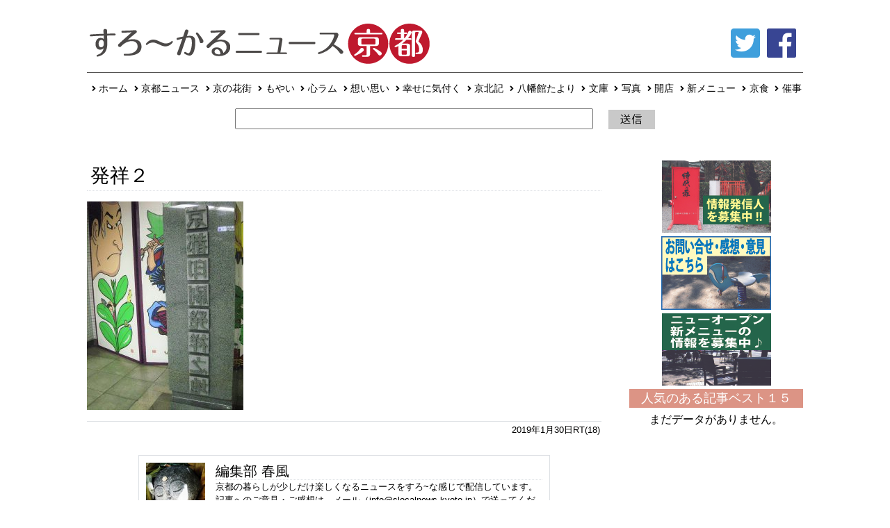

--- FILE ---
content_type: text/html; charset=UTF-8
request_url: https://slocalnews-kyoto.jp/archives/1426/%E7%99%BA%E7%A5%A5%EF%BC%92
body_size: 27688
content:
<!DOCTYPE html>
<html lang='ja'>
<head>
<meta charset="utf-8">
<title>発祥２ &#8211; すろーかるニュース京都京都のニュースサイト。新しくオープンしたショップや身近なニュース、イベント情報などを毎日お届けします。ニュースで暮らしが少しだけ楽しくなる！</title>

<!-- Global site tag (gtag.js) - Google Analytics -->
<script async src="https://www.googletagmanager.com/gtag/js?id=UA-128983414-1"></script>
<script>
  window.dataLayer = window.dataLayer || [];
  function gtag(){dataLayer.push(arguments);}
  gtag('js', new Date());

  gtag('config', 'UA-128983414-1');
</script>

<meta http-equiv="X-UA-Compatible" content="IE=edge,chrome=1">
<meta name="viewport" content="width=device-width, initial-scale=1.0, minimum-scale=1.0, maximum-scale=1.0, user-scalable=no">
<link rel="start" href="https://slocalnews-kyoto.jp" title="すろーかるニュース京都" />
<!--[if lt IE 9]>
<script src="//oss.maxcdn.com/libs/html5shiv/3.7.0/html5shiv.js"></script>
<script src="//oss.maxcdn.com/libs/respond.js/1.3.0/respond.min.js"></script>
<![endif]--><link rel="stylesheet" href="https://slocalnews-kyoto.jp/wp-content/themes/Slocalnews/css/reset.css" />
<link rel="stylesheet" href="https://slocalnews-kyoto.jp/wp-content/themes/Slocalnews/css/bootstrap-reboot.css">
<link rel="stylesheet" href="https://slocalnews-kyoto.jp/wp-content/themes/Slocalnews/css/bootstrap-grid.css">
<link rel="stylesheet" href="https://slocalnews-kyoto.jp/wp-content/themes/Slocalnews/css/bootstrap.css">
<link rel="stylesheet" href="https://use.fontawesome.com/releases/v5.1.0/css/all.css" integrity="sha384-lKuwvrZot6UHsBSfcMvOkWwlCMgc0TaWr+30HWe3a4ltaBwTZhyTEggF5tJv8tbt" crossorigin="anonymous">
<link href="https://slocalnews-kyoto.jp/wp-content/themes/Slocalnews/js/mmenu706/jquery.mmenu.all.css" rel="stylesheet" />
<link href="https://slocalnews-kyoto.jp/wp-content/themes/Slocalnews/js/mmenu706/jquery.mhead.css" rel="stylesheet" />
<link rel="stylesheet" href="https://slocalnews-kyoto.jp/wp-content/themes/Slocalnews/css/style.css" />
<script src="https://ajax.googleapis.com/ajax/libs/jquery/1.11.3/jquery.min.js"></script>
<script src="https://cdnjs.cloudflare.com/ajax/libs/popper.js/1.14.3/umd/popper.min.js" integrity="sha384-ZMP7rVo3mIykV+2+9J3UJ46jBk0WLaUAdn689aCwoqbBJiSnjAK/l8WvCWPIPm49" crossorigin="anonymous"></script>
<script>
function sns_window( item, height, width ){
  var size = 'menubar=no, toolbar=no, resizable=yes, scrollbars=yes, height='+height+', width='+width;
  window.open( item.href, '_blank', size );
  return false;}
</script>


<script src="https://slocalnews-kyoto.jp/wp-content/themes/Slocalnews/js/jquery.prettyPhoto.js"></script>
<link rel="stylesheet" href="https://slocalnews-kyoto.jp/wp-content/themes/Slocalnews/js/prettyPhoto/prettyPhoto.css">
<script>$(document).ready(function(){$("a[rel^='prettyPhoto']").prettyPhoto({social_tools:false,showTitle:false});});</script>
<link rel='dns-prefetch' href='//s.w.org' />
<link rel="alternate" type="application/rss+xml" title="すろーかるニュース京都 &raquo; 発祥２ のコメントのフィード" href="https://slocalnews-kyoto.jp/archives/1426/%e7%99%ba%e7%a5%a5%ef%bc%92/feed" />
		<script type="text/javascript">
			window._wpemojiSettings = {"baseUrl":"https:\/\/s.w.org\/images\/core\/emoji\/13.0.0\/72x72\/","ext":".png","svgUrl":"https:\/\/s.w.org\/images\/core\/emoji\/13.0.0\/svg\/","svgExt":".svg","source":{"concatemoji":"https:\/\/slocalnews-kyoto.jp\/wp-includes\/js\/wp-emoji-release.min.js?ver=5.5.17"}};
			!function(e,a,t){var n,r,o,i=a.createElement("canvas"),p=i.getContext&&i.getContext("2d");function s(e,t){var a=String.fromCharCode;p.clearRect(0,0,i.width,i.height),p.fillText(a.apply(this,e),0,0);e=i.toDataURL();return p.clearRect(0,0,i.width,i.height),p.fillText(a.apply(this,t),0,0),e===i.toDataURL()}function c(e){var t=a.createElement("script");t.src=e,t.defer=t.type="text/javascript",a.getElementsByTagName("head")[0].appendChild(t)}for(o=Array("flag","emoji"),t.supports={everything:!0,everythingExceptFlag:!0},r=0;r<o.length;r++)t.supports[o[r]]=function(e){if(!p||!p.fillText)return!1;switch(p.textBaseline="top",p.font="600 32px Arial",e){case"flag":return s([127987,65039,8205,9895,65039],[127987,65039,8203,9895,65039])?!1:!s([55356,56826,55356,56819],[55356,56826,8203,55356,56819])&&!s([55356,57332,56128,56423,56128,56418,56128,56421,56128,56430,56128,56423,56128,56447],[55356,57332,8203,56128,56423,8203,56128,56418,8203,56128,56421,8203,56128,56430,8203,56128,56423,8203,56128,56447]);case"emoji":return!s([55357,56424,8205,55356,57212],[55357,56424,8203,55356,57212])}return!1}(o[r]),t.supports.everything=t.supports.everything&&t.supports[o[r]],"flag"!==o[r]&&(t.supports.everythingExceptFlag=t.supports.everythingExceptFlag&&t.supports[o[r]]);t.supports.everythingExceptFlag=t.supports.everythingExceptFlag&&!t.supports.flag,t.DOMReady=!1,t.readyCallback=function(){t.DOMReady=!0},t.supports.everything||(n=function(){t.readyCallback()},a.addEventListener?(a.addEventListener("DOMContentLoaded",n,!1),e.addEventListener("load",n,!1)):(e.attachEvent("onload",n),a.attachEvent("onreadystatechange",function(){"complete"===a.readyState&&t.readyCallback()})),(n=t.source||{}).concatemoji?c(n.concatemoji):n.wpemoji&&n.twemoji&&(c(n.twemoji),c(n.wpemoji)))}(window,document,window._wpemojiSettings);
		</script>
		<style type="text/css">
img.wp-smiley,
img.emoji {
	display: inline !important;
	border: none !important;
	box-shadow: none !important;
	height: 1em !important;
	width: 1em !important;
	margin: 0 .07em !important;
	vertical-align: -0.1em !important;
	background: none !important;
	padding: 0 !important;
}
</style>
	<link rel='stylesheet' id='wp-block-library-css'  href='https://slocalnews-kyoto.jp/wp-content/plugins/gutenberg/build/block-library/style.css?ver=1600074343' type='text/css' media='all' />
<style id='global-styles-inline-css' type='text/css'>
:root {
	--wp--preset--color--black: #000000;
	--wp--preset--color--cyan-bluish-gray: #abb8c3;
	--wp--preset--color--light-green-cyan: #7bdcb5;
	--wp--preset--color--luminous-vivid-amber: #fcb900;
	--wp--preset--color--luminous-vivid-orange: #ff6900;
	--wp--preset--color--pale-cyan-blue: #8ed1fc;
	--wp--preset--color--pale-pink: #f78da7;
	--wp--preset--color--vivid-cyan-blue: #0693e3;
	--wp--preset--color--vivid-green-cyan: #00d084;
	--wp--preset--color--vivid-purple: #9b51e0;
	--wp--preset--color--vivid-red: #cf2e2e;
	--wp--preset--color--white: #ffffff;
	--wp--preset--font-size--small: 13;
	--wp--preset--font-size--normal: 16;
	--wp--preset--font-size--medium: 20;
	--wp--preset--font-size--large: 36;
	--wp--preset--font-size--huge: 48;
	--wp--preset--gradient--blush-bordeaux: linear-gradient(135deg,rgb(254,205,165) 0%,rgb(254,45,45) 50%,rgb(107,0,62) 100%);
	--wp--preset--gradient--blush-light-purple: linear-gradient(135deg,rgb(255,206,236) 0%,rgb(152,150,240) 100%);
	--wp--preset--gradient--cool-to-warm-spectrum: linear-gradient(135deg,rgb(74,234,220) 0%,rgb(151,120,209) 20%,rgb(207,42,186) 40%,rgb(238,44,130) 60%,rgb(251,105,98) 80%,rgb(254,248,76) 100%);
	--wp--preset--gradient--electric-grass: linear-gradient(135deg,rgb(202,248,128) 0%,rgb(113,206,126) 100%);
	--wp--preset--gradient--light-green-cyan-to-vivid-green-cyan: linear-gradient(135deg,rgb(122,220,180) 0%,rgb(0,208,130) 100%);
	--wp--preset--gradient--luminous-dusk: linear-gradient(135deg,rgb(255,203,112) 0%,rgb(199,81,192) 50%,rgb(65,88,208) 100%);
	--wp--preset--gradient--luminous-vivid-amber-to-luminous-vivid-orange: linear-gradient(135deg,rgba(252,185,0,1) 0%,rgba(255,105,0,1) 100%);
	--wp--preset--gradient--luminous-vivid-orange-to-vivid-red: linear-gradient(135deg,rgba(255,105,0,1) 0%,rgb(207,46,46) 100%);
	--wp--preset--gradient--midnight: linear-gradient(135deg,rgb(2,3,129) 0%,rgb(40,116,252) 100%);
	--wp--preset--gradient--pale-ocean: linear-gradient(135deg,rgb(255,245,203) 0%,rgb(182,227,212) 50%,rgb(51,167,181) 100%);
	--wp--preset--gradient--very-light-gray-to-cyan-bluish-gray: linear-gradient(135deg,rgb(238,238,238) 0%,rgb(169,184,195) 100%);
	--wp--preset--gradient--vivid-cyan-blue-to-vivid-purple: linear-gradient(135deg,rgba(6,147,227,1) 0%,rgb(155,81,224) 100%);
}

</style>
<link rel='stylesheet' id='wp-pagenavi-css'  href='https://slocalnews-kyoto.jp/wp-content/plugins/wp-pagenavi/pagenavi-css.css?ver=2.70' type='text/css' media='all' />
<link rel='stylesheet' id='wordpress-popular-posts-css-css'  href='https://slocalnews-kyoto.jp/wp-content/plugins/wordpress-popular-posts/assets/css/wpp.css?ver=5.2.4' type='text/css' media='all' />
<link rel='stylesheet' id='sccss_style-css'  href='https://slocalnews-kyoto.jp/?sccss=1&#038;ver=5.5.17' type='text/css' media='all' />
<script>if (document.location.protocol != "https:") {document.location = document.URL.replace(/^http:/i, "https:");}</script><script type='application/json' id='wpp-json'>
{"sampling_active":0,"sampling_rate":100,"ajax_url":"https:\/\/slocalnews-kyoto.jp\/wp-json\/wordpress-popular-posts\/v1\/popular-posts","ID":1427,"token":"386ef4139a","lang":0,"debug":0}
</script>
<script type='text/javascript' src='https://slocalnews-kyoto.jp/wp-content/plugins/wordpress-popular-posts/assets/js/wpp.min.js?ver=5.2.4' id='wpp-js-js'></script>
<link rel="https://api.w.org/" href="https://slocalnews-kyoto.jp/wp-json/" /><link rel="alternate" type="application/json" href="https://slocalnews-kyoto.jp/wp-json/wp/v2/media/1427" /><link rel="EditURI" type="application/rsd+xml" title="RSD" href="https://slocalnews-kyoto.jp/xmlrpc.php?rsd" />
<link rel="wlwmanifest" type="application/wlwmanifest+xml" href="https://slocalnews-kyoto.jp/wp-includes/wlwmanifest.xml" /> 
<meta name="generator" content="WordPress 5.5.17" />
<link rel='shortlink' href='https://slocalnews-kyoto.jp/?p=1427' />
<link rel="alternate" type="application/json+oembed" href="https://slocalnews-kyoto.jp/wp-json/oembed/1.0/embed?url=https%3A%2F%2Fslocalnews-kyoto.jp%2Farchives%2F1426%2F%25e7%2599%25ba%25e7%25a5%25a5%25ef%25bc%2592" />
<link rel="alternate" type="text/xml+oembed" href="https://slocalnews-kyoto.jp/wp-json/oembed/1.0/embed?url=https%3A%2F%2Fslocalnews-kyoto.jp%2Farchives%2F1426%2F%25e7%2599%25ba%25e7%25a5%25a5%25ef%25bc%2592&#038;format=xml" />
<style type="text/css">
#news_osusume a{color: #007bff;}
.side_banner a{color: #007bff;}
.popularity_title a{color: #007bff;}
#news_osusume .nav-tabs a{color:#000;}
</style>
<style type="text/css">
.side_banner ul.wpp-list li{background:#d0d8d9;}
</style>
<link rel="icon" href="https://slocalnews-kyoto.jp/wp-content/uploads/2018/09/cropped-favicon-32x32.png" sizes="32x32" />
<link rel="icon" href="https://slocalnews-kyoto.jp/wp-content/uploads/2018/09/cropped-favicon-192x192.png" sizes="192x192" />
<link rel="apple-touch-icon" href="https://slocalnews-kyoto.jp/wp-content/uploads/2018/09/cropped-favicon-180x180.png" />
<meta name="msapplication-TileImage" content="https://slocalnews-kyoto.jp/wp-content/uploads/2018/09/cropped-favicon-270x270.png" />
</head>

<body data-rsssl=1>
<div id="loader-bg">
<div id="loading">
<img src="https://slocalnews-kyoto.jp/wp-content/themes/Slocalnews/js/ajax-loader.gif">
</div>
</div>
<div id="wrapper">
<div class="container">
<div class="row">
<div class="col-xl-8 col-lg-8 col-md-8 d-md-block d-none">
	<div id="top_logo">
		<a href="https://slocalnews-kyoto.jp/"><img src="https://slocalnews-kyoto.jp/wp-content/themes/Slocalnews/item/logo.png" class="img-fluid"></a>
	</div>
</div>
<div class="col-xl-4 col-lg-4 col-md-4 d-md-block d-none">
	<div id="top_sns">
	<a href="//twitter.com/intent/tweet?url=https%3A%2F%2Fslocalnews-kyoto.jp%2Farchives%2F1426%2F%25e7%2599%25ba%25e7%25a5%25a5%25ef%25bc%2592&text=&tw_p=tweetbutton" onclick="return sns_window(this, 400, 400);"><i class="fab fa-twitter-square"></i></a>
<a href="//www.facebook.com/sharer.php?src=bm&u=https%3A%2F%2Fslocalnews-kyoto.jp%2Farchives%2F1426%2F%25e7%2599%25ba%25e7%25a5%25a5%25ef%25bc%2592&t=%E7%99%BA%E7%A5%A5%EF%BC%92｜すろーかるニュース京都" onclick="return sns_window(this, 400, 500);"><i class="fab fa-facebook"></i></a>
	</div>
</div>
<div class="col-xl-12 col-lg-12 col-md-12 d-md-block d-none">
	<div id="haeder_hr"></div>
</div><div class="col-xl-12 col-lg-12 col-md-12 d-md-block d-none">
	<div id="main_menu" class="m_menu"><ul class="haeder_menu_item"><li id="menu-item-59" class="menu-item menu-item-type-custom menu-item-object-custom menu-item-home menu-item-59"><a href="https://slocalnews-kyoto.jp/"><i class="fas fa-angle-right fa-fw"></i>ホーム</a></li>
<li id="menu-item-42" class="menu-item menu-item-type-taxonomy menu-item-object-category menu-item-42"><a href="https://slocalnews-kyoto.jp/archives/category/kyoto-news"><i class="fas fa-angle-right fa-fw"></i>京都ニュース</a></li>
<li id="menu-item-11606" class="menu-item menu-item-type-taxonomy menu-item-object-category menu-item-11606"><a href="https://slocalnews-kyoto.jp/archives/category/hanamachi"><i class="fas fa-angle-right fa-fw"></i>京の花街</a></li>
<li id="menu-item-8557" class="menu-item menu-item-type-taxonomy menu-item-object-category menu-item-8557"><a href="https://slocalnews-kyoto.jp/archives/category/clumn-moyai"><i class="fas fa-angle-right fa-fw"></i>もやい</a></li>
<li id="menu-item-10053" class="menu-item menu-item-type-taxonomy menu-item-object-category menu-item-10053"><a href="https://slocalnews-kyoto.jp/archives/category/column"><i class="fas fa-angle-right fa-fw"></i>心ラム</a></li>
<li id="menu-item-297" class="menu-item menu-item-type-taxonomy menu-item-object-category menu-item-297"><a href="https://slocalnews-kyoto.jp/archives/category/colum"><i class="fas fa-angle-right fa-fw"></i>想い思い</a></li>
<li id="menu-item-8671" class="menu-item menu-item-type-taxonomy menu-item-object-category menu-item-8671"><a href="https://slocalnews-kyoto.jp/archives/category/shiawase"><i class="fas fa-angle-right fa-fw"></i>幸せに気付く</a></li>
<li id="menu-item-8791" class="menu-item menu-item-type-taxonomy menu-item-object-category menu-item-8791"><a href="https://slocalnews-kyoto.jp/archives/category/keihoku"><i class="fas fa-angle-right fa-fw"></i>京北記</a></li>
<li id="menu-item-8788" class="menu-item menu-item-type-taxonomy menu-item-object-category menu-item-8788"><a href="https://slocalnews-kyoto.jp/archives/category/yawata"><i class="fas fa-angle-right fa-fw"></i>八幡館たより</a></li>
<li id="menu-item-8597" class="menu-item menu-item-type-taxonomy menu-item-object-category menu-item-8597"><a href="https://slocalnews-kyoto.jp/archives/category/library"><i class="fas fa-angle-right fa-fw"></i>文庫</a></li>
<li id="menu-item-45" class="menu-item menu-item-type-taxonomy menu-item-object-category menu-item-45"><a href="https://slocalnews-kyoto.jp/archives/category/photo"><i class="fas fa-angle-right fa-fw"></i>写真</a></li>
<li id="menu-item-41" class="menu-item menu-item-type-taxonomy menu-item-object-category menu-item-41"><a href="https://slocalnews-kyoto.jp/archives/category/new"><i class="fas fa-angle-right fa-fw"></i>開店</a></li>
<li id="menu-item-4996" class="menu-item menu-item-type-taxonomy menu-item-object-category menu-item-4996"><a href="https://slocalnews-kyoto.jp/archives/category/newmenu"><i class="fas fa-angle-right fa-fw"></i>新メニュー</a></li>
<li id="menu-item-292" class="menu-item menu-item-type-taxonomy menu-item-object-category menu-item-292"><a href="https://slocalnews-kyoto.jp/archives/category/gourmet"><i class="fas fa-angle-right fa-fw"></i>京食</a></li>
<li id="menu-item-300" class="menu-item menu-item-type-taxonomy menu-item-object-category menu-item-300"><a href="https://slocalnews-kyoto.jp/archives/category/event"><i class="fas fa-angle-right fa-fw"></i>催事</a></li>
</ul></div></div><div class="col-12">
	<div id="search">
		<form method="get" action="https://slocalnews-kyoto.jp/" >
			<input id="search_in" name="s" type="text">　
			<input type="image" src="https://slocalnews-kyoto.jp/wp-content/themes/Slocalnews/item/search.png">
		</div>
	</div>
<div class="col-xl-9 col-lg-9 col-md-12 col-12">
<div id="left_content">
<div id="news_osusume">
<article class="kiji post-1427 attachment type-attachment status-inherit hentry">
<h3>発祥２</h3>
<p class="attachment"><a href='https://slocalnews-kyoto.jp/wp-content/uploads/2019/01/48a72ac0c7ce3a3ab156bf2503d58d35.jpg'><img width="225" height="300" src="https://slocalnews-kyoto.jp/wp-content/uploads/2019/01/48a72ac0c7ce3a3ab156bf2503d58d35-225x300.jpg" class="attachment-medium size-medium" alt="" loading="lazy" srcset="https://slocalnews-kyoto.jp/wp-content/uploads/2019/01/48a72ac0c7ce3a3ab156bf2503d58d35-225x300.jpg 225w, https://slocalnews-kyoto.jp/wp-content/uploads/2019/01/48a72ac0c7ce3a3ab156bf2503d58d35.jpg 450w" sizes="(max-width: 225px) 100vw, 225px" /></a></p>


<div class="kiji-info">
<div class="news_date">2019年1月30日<span class="wpp-views">RT(18)</span></div>
</div>
<div class="kiji-tag">
</div>
</article>
<div id="profile">
<div class="fixed"><img src="https://slocalnews-kyoto.jp/wp-content/uploads/2020/10/DSC_0017-150x150.jpg" width="85" height="85" alt="編集部 春風" class="avatar avatar-85 wp-user-avatar wp-user-avatar-85 alignnone photo" /></div>
<div class="flexible">
<h4>編集部 春風</h4>
<p>京都の暮らしが少しだけ楽しくなるニュースをすろ~な感じで配信しています。記事へのご意見・ご感想は、メール（info@slocalnews-kyoto.jp）で送ってください。心からお待ちしています。</p>
</div>
</div>



<div class="pagination">
<a href="https://slocalnews-kyoto.jp/archives/1426" rel="prev">前の記事へ</a><a href="https://slocalnews-kyoto.jp">HOME</a>
</div>

</div>
</div>
</div>

<div class="col-xl-3 col-lg-3 col-md-12 col-12">
<div id="right_content">
<div class="side_banner"><a href="https://slocalnews-kyoto.jp/%e3%80%8c%e4%bc%9d%e3%81%88%e3%81%9f%e3%81%84%ef%bc%81%e3%80%8d%e3%81%a8%e6%80%9d%e3%81%86%e6%96%b9%ef%bc%8f%e3%80%8c%e3%81%8a%e5%95%8f%e3%81%84%e5%90%88%e3%82%8f%e3%81%9b%e3%80%8d%e3%81%8c%e3%81%82"><img width="157" height="104" src="https://slocalnews-kyoto.jp/wp-content/uploads/2020/09/6f3c20c1c309307f8fda7268bef89473.jpg" class="image wp-image-5640  attachment-full size-full" alt="" loading="lazy" style="max-width: 100%; height: auto;" /></a></div><div class="side_banner"><a href="https://slocalnews-kyoto.jp/%e3%80%8c%e4%bc%9d%e3%81%88%e3%81%9f%e3%81%84%ef%bc%81%e3%80%8d%e3%81%a8%e6%80%9d%e3%81%86%e6%96%b9%ef%bc%8f%e3%80%8c%e3%81%8a%e5%95%8f%e3%81%84%e5%90%88%e3%82%8f%e3%81%9b%e3%80%8d%e3%81%8c%e3%81%82"><img width="158" height="106" src="https://slocalnews-kyoto.jp/wp-content/uploads/2020/10/732fd472e550c74d8728e39c4f5028a3.jpg" class="image wp-image-5905  attachment-full size-full" alt="" loading="lazy" style="max-width: 100%; height: auto;" /></a></div><div class="side_banner"><a href="https://slocalnews-kyoto.jp/contact"><img width="157" height="104" src="https://slocalnews-kyoto.jp/wp-content/uploads/2020/10/c160716440f28cd943f3e379f2ace135.jpg" class="image wp-image-5906  attachment-full size-full" alt="" loading="lazy" style="max-width: 100%; height: auto;" /></a></div>
<div class="side_banner">
<div class="Popularity_title">人気のある記事ベスト１５</div><!-- cached --><p class="wpp-no-data">まだデータがありません。</p>
</div>
</div>
</div>

<div class="col-12">
	<div id="banner_footer">
		<div id="footer_sns">
			<a href="//twitter.com/intent/tweet?url=https%3A%2F%2Fslocalnews-kyoto.jp%2Farchives%2F1426%2F%25e7%2599%25ba%25e7%25a5%25a5%25ef%25bc%2592&text=&tw_p=tweetbutton" onclick="return sns_window(this, 400, 400);"><i class="fab fa-twitter-square"></i></a>
<a href="//www.facebook.com/sharer.php?src=bm&u=https%3A%2F%2Fslocalnews-kyoto.jp%2Farchives%2F1426%2F%25e7%2599%25ba%25e7%25a5%25a5%25ef%25bc%2592&t=%E7%99%BA%E7%A5%A5%EF%BC%92｜すろーかるニュース京都" onclick="return sns_window(this, 400, 500);"><i class="fab fa-facebook"></i></a>
		</div>
		<div class="col-xl-12 col-lg-12 col-md-12 d-md-block d-none">
			<div id="footer_menu" class="f_menu"><ul class="footer_menu_item"><li id="menu-item-37" class="menu-item menu-item-type-post_type menu-item-object-page menu-item-37"><a href="https://slocalnews-kyoto.jp/about_us">すろーかるニュース京都とは？</a></li>
<li id="menu-item-36" class="menu-item menu-item-type-post_type menu-item-object-page menu-item-36"><a href="https://slocalnews-kyoto.jp/contract">ご利用規約</a></li>
<li id="menu-item-502" class="menu-item menu-item-type-post_type menu-item-object-page menu-item-privacy-policy menu-item-502"><a href="https://slocalnews-kyoto.jp/privacy-policy">プライバシーポリシー</a></li>
<li id="menu-item-40" class="menu-item menu-item-type-post_type menu-item-object-page menu-item-40"><a href="https://slocalnews-kyoto.jp/company">運営会社</a></li>
<li id="menu-item-35" class="menu-item menu-item-type-post_type menu-item-object-page menu-item-35"><a href="https://slocalnews-kyoto.jp/contact">ニューオープン／新メニュー</a></li>
</ul></div>		</div>
	</div>
</div>
<div class="col-12">
	<div id="copyright">
		<p>運営会社 KYOTO PONT PLUS</p>
		<p>(c)2008-2018  すろ～かるニュース</p>
	</div>
</div></div>
</div>
</div>

<div class="row">
	<div class="d-md-none">
		<div id="model_menu_block" class="col-12 clearfix">
			<div id="model_logo">
				<a href="https://slocalnews-kyoto.jp/"><img src="https://slocalnews-kyoto.jp/wp-content/themes/Slocalnews/item/model_logo.png" class="img-fluid" /></a>
			</div>
			<div id="icon-animation">
				<span class="top"></span>
				<span class="middle"></span>
				<span class="bottom"></span>
			</div>
		</div>
	</div>
</div><div class="row">
	<div class="d-md-none">
		<nav id="model_menu">
			<ul><li class="menu-item menu-item-type-custom menu-item-object-custom menu-item-home menu-item-59"><a href="https://slocalnews-kyoto.jp/">ホーム</a></li>
<li class="menu-item menu-item-type-taxonomy menu-item-object-category menu-item-42"><a href="https://slocalnews-kyoto.jp/archives/category/kyoto-news">京都ニュース</a></li>
<li class="menu-item menu-item-type-taxonomy menu-item-object-category menu-item-11606"><a href="https://slocalnews-kyoto.jp/archives/category/hanamachi">京の花街</a></li>
<li class="menu-item menu-item-type-taxonomy menu-item-object-category menu-item-8557"><a href="https://slocalnews-kyoto.jp/archives/category/clumn-moyai">もやい</a></li>
<li class="menu-item menu-item-type-taxonomy menu-item-object-category menu-item-10053"><a href="https://slocalnews-kyoto.jp/archives/category/column">心ラム</a></li>
<li class="menu-item menu-item-type-taxonomy menu-item-object-category menu-item-297"><a href="https://slocalnews-kyoto.jp/archives/category/colum">想い思い</a></li>
<li class="menu-item menu-item-type-taxonomy menu-item-object-category menu-item-8671"><a href="https://slocalnews-kyoto.jp/archives/category/shiawase">幸せに気付く</a></li>
<li class="menu-item menu-item-type-taxonomy menu-item-object-category menu-item-8791"><a href="https://slocalnews-kyoto.jp/archives/category/keihoku">京北記</a></li>
<li class="menu-item menu-item-type-taxonomy menu-item-object-category menu-item-8788"><a href="https://slocalnews-kyoto.jp/archives/category/yawata">八幡館たより</a></li>
<li class="menu-item menu-item-type-taxonomy menu-item-object-category menu-item-8597"><a href="https://slocalnews-kyoto.jp/archives/category/library">文庫</a></li>
<li class="menu-item menu-item-type-taxonomy menu-item-object-category menu-item-45"><a href="https://slocalnews-kyoto.jp/archives/category/photo">写真</a></li>
<li class="menu-item menu-item-type-taxonomy menu-item-object-category menu-item-41"><a href="https://slocalnews-kyoto.jp/archives/category/new">開店</a></li>
<li class="menu-item menu-item-type-taxonomy menu-item-object-category menu-item-4996"><a href="https://slocalnews-kyoto.jp/archives/category/newmenu">新メニュー</a></li>
<li class="menu-item menu-item-type-taxonomy menu-item-object-category menu-item-292"><a href="https://slocalnews-kyoto.jp/archives/category/gourmet">京食</a></li>
<li class="menu-item menu-item-type-taxonomy menu-item-object-category menu-item-300"><a href="https://slocalnews-kyoto.jp/archives/category/event">催事</a></li>
<li id="icon-animation-close"><span>Close</span></li></ul>		</nav>
	</div>
</div><script src="https://slocalnews-kyoto.jp/wp-content/themes/Slocalnews/js/bootstrap.min.js"></script>

<script>
$(function() {
var h = $(window).height();
$('#wrapper').css('display','none');
$('#loader-bg ,#loader').height(h).css('display','block');
});
$(window).load(function () {
$('#loader-bg').delay(800).fadeOut(600);
$('#loader').delay(400).fadeOut(200);
$('#wrapper').css('display', 'block');
});
</script>


<link rel="stylesheet" type="text/css" href="https://slocalnews-kyoto.jp/wp-content/themes/Slocalnews/js/slick.css" media="screen" />
<link rel="stylesheet" type="text/css" href="https://slocalnews-kyoto.jp/wp-content/themes/Slocalnews/js/slick-theme.css" media="screen" />
<script src="https://slocalnews-kyoto.jp/wp-content/themes/Slocalnews/js/slick.min.js"></script>
<script>
  $(function() {
    $('#slides').slick({
      infinite: true,
      dots:true,
      slidesToShow: 1,
      centerMode: true,
      centerPadding:'210px',
      autoplay:true,
      autoplaySpeed:5000,
      arrows:false,
      initialSlide:'0',
      responsive: [{
        breakpoint: 1039,
        settings: {
          slidesToShow: 1,
          centerPadding:'140px',
        }},{
        breakpoint: 900,
        settings: {
          slidesToShow: 1,
          centerPadding:'80px',
        }},{
        breakpoint: 768,
        settings: {
          slidesToShow: 1,
          centerPadding:'30px',
        }},{
        breakpoint: 576,
        settings: {
          slidesToShow: 1,
          centerPadding:'0px',
        }},]
    });
  });
</script>

<link rel="stylesheet" href="https://slocalnews-kyoto.jp/wp-content/themes/Slocalnews/js/vegas/vegas.min.css">
<script src="https://slocalnews-kyoto.jp/wp-content/themes/Slocalnews/js/vegas/vegas.min.js"></script>
<script>
  $("#banner_footer").vegas({
    align:"bottom",
    slides: [
    {src:"https://slocalnews-kyoto.jp/wp-content/themes/Slocalnews/item/footer_img.png"}
    ]
  });
</script>
<script src="https://slocalnews-kyoto.jp/wp-content/themes/Slocalnews/js/mmenu706/jquery.mmenu.all.js"></script>
<script>
  var $menu = $("#model_menu").mmenu({
    "extensions": ["position-right"]
  });
  var $icon = $("#icon-animation,#icon-animation-close");
  var API = $menu.data( "mmenu" );
  $icon.on( "click", function() {
    console.log("AAAAA");
    API.open();
  });
  API.bind( "open:finish", function() {
    setTimeout(function() {
      $icon.addClass( "is-active" );
    }, 100);
  });
  API.bind( "close:finish", function() {
    setTimeout(function() {
      $icon.removeClass( "is-active" );
    }, 100);
  });
  $("#icon-animation-close").click(function() {
    API.close();
  });
</script>
<script>
  $(function() {
    $(".popularity_box_no").eq(1).text("<２位>");
    $(".popularity_box_no").eq(2).text("<３位>");
  });
</script>

<script type='text/javascript' src='https://slocalnews-kyoto.jp/wp-includes/js/wp-embed.min.js?ver=5.5.17' id='wp-embed-js'></script>
</body>
</html>